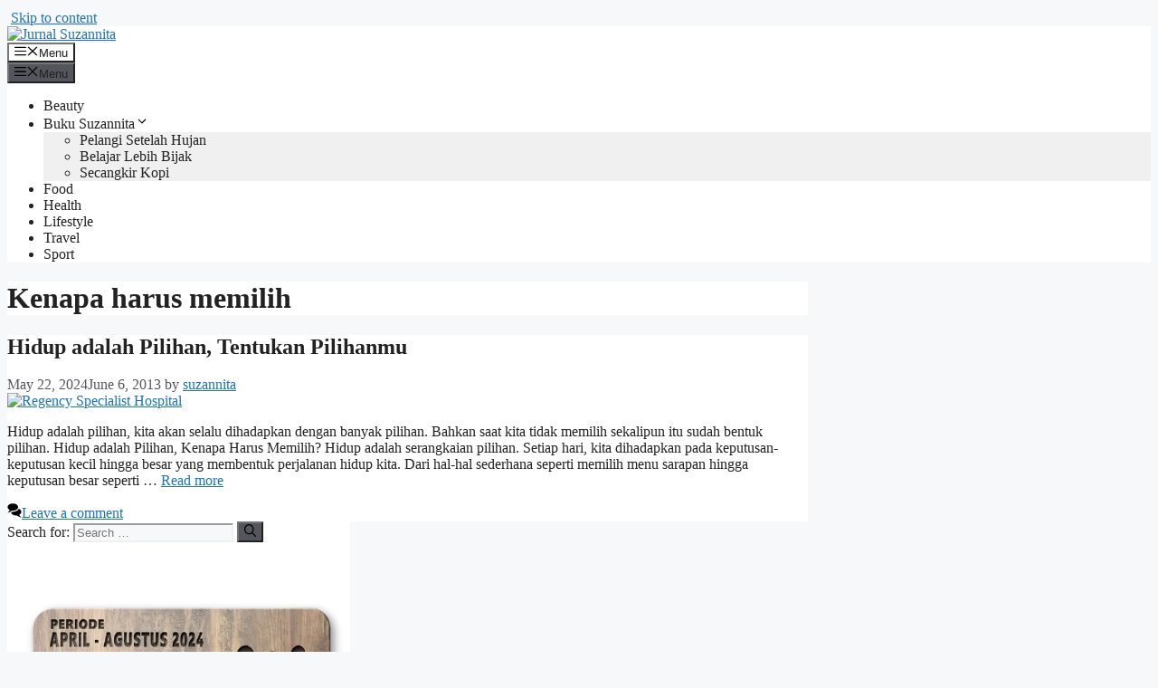

--- FILE ---
content_type: text/html; charset=utf-8
request_url: https://www.google.com/recaptcha/api2/aframe
body_size: 153
content:
<!DOCTYPE HTML><html><head><meta http-equiv="content-type" content="text/html; charset=UTF-8"></head><body><script nonce="_fz5tzWHmGfmPI4alkSP3g">/** Anti-fraud and anti-abuse applications only. See google.com/recaptcha */ try{var clients={'sodar':'https://pagead2.googlesyndication.com/pagead/sodar?'};window.addEventListener("message",function(a){try{if(a.source===window.parent){var b=JSON.parse(a.data);var c=clients[b['id']];if(c){var d=document.createElement('img');d.src=c+b['params']+'&rc='+(localStorage.getItem("rc::a")?sessionStorage.getItem("rc::b"):"");window.document.body.appendChild(d);sessionStorage.setItem("rc::e",parseInt(sessionStorage.getItem("rc::e")||0)+1);localStorage.setItem("rc::h",'1769075469547');}}}catch(b){}});window.parent.postMessage("_grecaptcha_ready", "*");}catch(b){}</script></body></html>

--- FILE ---
content_type: application/javascript; charset=utf-8
request_url: https://fundingchoicesmessages.google.com/f/AGSKWxV_TUly1FwRHRVZZs9tTvi-pOtGdivc6yG6asMGXl5D8Lj4jGylaA-6i3cF_jh0RM9TEHf8e8Kpt6vhnQaiEYV9-FYn-uYWrDQxshccu887qAcsaJawSjoot3M_-rSK-QXJGt9ugQ==?fccs=W251bGwsbnVsbCxudWxsLG51bGwsbnVsbCxudWxsLFsxNzY5MDc1NDY2LDM0MDAwMDAwMF0sbnVsbCxudWxsLG51bGwsW251bGwsWzcsNl0sbnVsbCxudWxsLG51bGwsbnVsbCxudWxsLG51bGwsbnVsbCxudWxsLG51bGwsMV0sImh0dHBzOi8vc3V6YW5uaXRhLmNvbS90YWcva2VuYXBhLWhhcnVzLW1lbWlsaWgvIixudWxsLFtbOCwiOW9FQlItNW1xcW8iXSxbOSwiZW4tVVMiXSxbMTYsIlsxLDEsMV0iXSxbMTksIjIiXSxbMTcsIlswXSJdLFsyNCwiIl0sWzI5LCJmYWxzZSJdXV0
body_size: 115
content:
if (typeof __googlefc.fcKernelManager.run === 'function') {"use strict";this.default_ContributorServingResponseClientJs=this.default_ContributorServingResponseClientJs||{};(function(_){var window=this;
try{
var qp=function(a){this.A=_.t(a)};_.u(qp,_.J);var rp=function(a){this.A=_.t(a)};_.u(rp,_.J);rp.prototype.getWhitelistStatus=function(){return _.F(this,2)};var sp=function(a){this.A=_.t(a)};_.u(sp,_.J);var tp=_.ed(sp),up=function(a,b,c){this.B=a;this.j=_.A(b,qp,1);this.l=_.A(b,_.Pk,3);this.F=_.A(b,rp,4);a=this.B.location.hostname;this.D=_.Fg(this.j,2)&&_.O(this.j,2)!==""?_.O(this.j,2):a;a=new _.Qg(_.Qk(this.l));this.C=new _.dh(_.q.document,this.D,a);this.console=null;this.o=new _.mp(this.B,c,a)};
up.prototype.run=function(){if(_.O(this.j,3)){var a=this.C,b=_.O(this.j,3),c=_.fh(a),d=new _.Wg;b=_.hg(d,1,b);c=_.C(c,1,b);_.jh(a,c)}else _.gh(this.C,"FCNEC");_.op(this.o,_.A(this.l,_.De,1),this.l.getDefaultConsentRevocationText(),this.l.getDefaultConsentRevocationCloseText(),this.l.getDefaultConsentRevocationAttestationText(),this.D);_.pp(this.o,_.F(this.F,1),this.F.getWhitelistStatus());var e;a=(e=this.B.googlefc)==null?void 0:e.__executeManualDeployment;a!==void 0&&typeof a==="function"&&_.To(this.o.G,
"manualDeploymentApi")};var vp=function(){};vp.prototype.run=function(a,b,c){var d;return _.v(function(e){d=tp(b);(new up(a,d,c)).run();return e.return({})})};_.Tk(7,new vp);
}catch(e){_._DumpException(e)}
}).call(this,this.default_ContributorServingResponseClientJs);
// Google Inc.

//# sourceURL=/_/mss/boq-content-ads-contributor/_/js/k=boq-content-ads-contributor.ContributorServingResponseClientJs.en_US.9oEBR-5mqqo.es5.O/d=1/exm=ad_blocking_detection_executable,kernel_loader,loader_js_executable/ed=1/rs=AJlcJMwtVrnwsvCgvFVyuqXAo8GMo9641A/m=cookie_refresh_executable
__googlefc.fcKernelManager.run('\x5b\x5b\x5b7,\x22\x5b\x5bnull,\\\x22suzannita.com\\\x22,\\\x22AKsRol-1xdvwMja4cJhwka7_hnRqKqbHLTV48MS1Mml_PBA65sBBjTfJ41bE8rkVG7zBgIlTye4Luzx9JefGhxuUH08ZGjJ511n9DGA0D_qqfEzVGB9ngBEuI1TDltbit75m_fZLPldeRXnxPRvgGk2t0Me5t6651w\\\\u003d\\\\u003d\\\x22\x5d,null,\x5b\x5bnull,null,null,\\\x22https:\/\/fundingchoicesmessages.google.com\/f\/AGSKWxXqS_UuBUqLlVdXwqXWPC7Skn3kaGolFJ4MH9LDZevOplxpUJ55tEdj5RZzuT6uPqNbvUiQTGqu5c9o0fenBacPeDPnYnxQ5vFEWfJeEpOUWU4JZe7cUhuHzwXuTwlrKjnceGltVg\\\\u003d\\\\u003d\\\x22\x5d,null,null,\x5bnull,null,null,\\\x22https:\/\/fundingchoicesmessages.google.com\/el\/AGSKWxVw9zL7gm59zx5MqjGGplE0uJeGrXhAUxge8SZl-UXNUJbJa3Eb2QoJIzKIgubrutGmBYbB2yO3tUmkFyiyhNYQOKsfh2DDS062Leip92uPZcb6hrNW-62W55vjYJRziLwE98sInw\\\\u003d\\\\u003d\\\x22\x5d,null,\x5bnull,\x5b7,6\x5d,null,null,null,null,null,null,null,null,null,1\x5d\x5d,\x5b3,1\x5d\x5d\x22\x5d\x5d,\x5bnull,null,null,\x22https:\/\/fundingchoicesmessages.google.com\/f\/AGSKWxWvLXmRfi0vWEEAue_HIAQm3_0sRPS-SNsyc9oUPye6EAr2QRJaB2t0GJOs1jm6sdgk_LTlhC2EE-37cCN3iHLMx4WtfblC2OaBFHTXjv2zQRnAWksjvI45U4QV-2CFDZ9MfWOqkA\\u003d\\u003d\x22\x5d\x5d');}

--- FILE ---
content_type: application/javascript; charset=utf-8
request_url: https://fundingchoicesmessages.google.com/f/AGSKWxVFbmNNy6SNrGae1FNALxRWVJSUwfnTqUCqH0lkge60OzskWJsqaWWxu_pCIrj3IsYrjhbsf_t306Zd6oEntH-dNQiPYSGKdBTtZhYccKL_eYcxH1xaGMYOy2mcj47q58YCOYpvHIMEItWrooo0_x6O1j1CgUbaWaVpL8dcO5w8CsOnjsgMnC0bwgt9/_/putl.php?/rotating_banner.php/ticker_ad./ad_horizontal./adyard300.
body_size: -1291
content:
window['e07e7def-ad85-4185-96c2-37e8a28fd702'] = true;